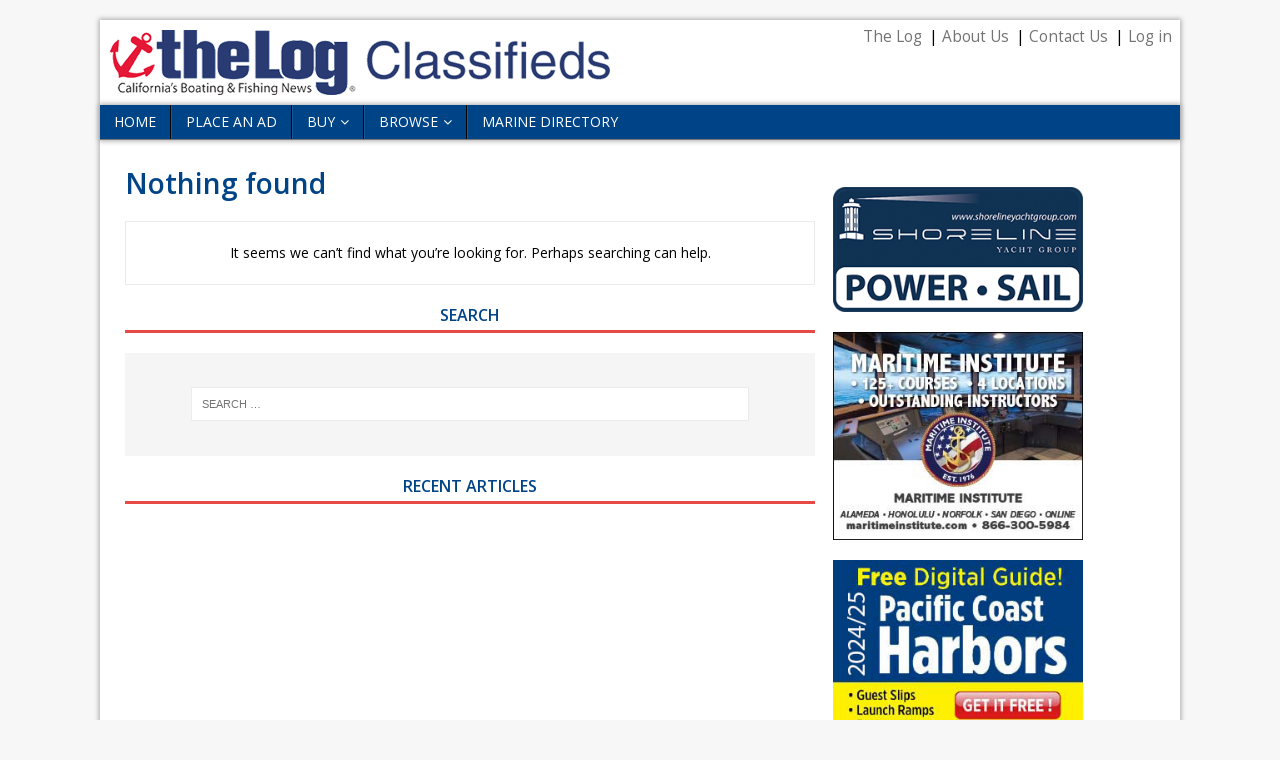

--- FILE ---
content_type: text/css; charset=UTF-8
request_url: https://thelogclassifieds.com/wp-content/themes/log-classified-ads-2023/style.css?ver=1.0.37
body_size: 6957
content:
/*
THEME NAME: Log Classified Ads 2023
Description: MH Magazine lite Child Theme
Version: 1.0.37
Template: mh-magazine-lite
Text Domain: mh-magazine-lite
*/

/* =Theme customization starts here
------------------------------------------------------- */
/* Main */
body { font-family: 'Open Sans', Helvetica, Arial, sans-serif; font-size: 14px; font-size: 0.875rem; line-height: 1.6; background: #f7f7f7; word-wrap: break-word; }
a {
    color: #004488;
    text-decoration: none;
}
a:hover { color: #e64946; text-decoration: underline; }
table {
    border-collapse: collapse;
    margin: 10px;
}
table, th, td {
    border: none!important;
    padding: 0;
}
h1, h2, h3, h4, h5, h6 {color: #004488;font-family: "Open Sans",serif;font-weight: 600;line-height: 1.3;}
/*Theme Mods */

.mh-main-nav {background: none repeat scroll 0 0 #004488;border-bottom: 1px solid #777777;text-transform: uppercase;}
.mh-main-nav li {border-left: 1px solid #000;float: left;position: relative;transition: background 0.6s ease-out 0s;list-style-type: none; font-weight:inherit;}
.mh-main-nav li:first-child {border: medium none;}
.mh-main-nav li:hover {background: none repeat scroll 0 0 #005588;}
.mh-main-nav li a {color: #fff;display: block;padding: 0.416em 1em;text-decoration: none;}
.mh-main-nav ul li:hover > ul {background: none repeat scroll 0 0 #2a2a2a;display: block;z-index: 9999;list-style-type: none;}
.mh-main-nav ul ul {display: none;position: absolute;list-style-type: none;}
.mh-main-nav ul ul li {border: medium none;width: 20em;}
.mh-main-nav ul ul ul {left: 100%;top: 0;list-style-type: none;}
.mh-main-nav .current-menu-item {background: none repeat scroll 0 0 #004488;}
.mh-main-nav.mh-container {margin:0;}
.sub-menu {padding:0;}
/* 
.main-nav {background: none repeat scroll 0 0 #004488;border-bottom: 1px solid #777777;text-transform: uppercase;}
.main-nav li {border-left: 1px solid #000;float: left;position: relative;transition: background 0.6s ease-out 0s;}
.main-nav li:first-child {border: medium none;}
.main-nav li:hover {background: none repeat scroll 0 0 #005588;}
.main-nav li a {color: #fff;display: block;padding: 0.416em 1em;text-decoration: none;}
.main-nav ul li:hover > ul {background: none repeat scroll 0 0 #2a2a2a;display: block;z-index: 9999;}
.main-nav ul ul {display: none;position: absolute;}
.main-nav ul ul li {border: medium none;width: 20em;}
.main-nav ul ul ul {left: 100%;top: 0;}
.main-nav .current-menu-item {background: none repeat scroll 0 0 #004488;}
 */


.mh-container {box-shadow: 0 0 5px 1px #a8a8a8;margin: 20px auto 0;position: relative;width: 1090px;}
.container {margin-left:auto;margin-right:auto;width:1090px;box-shadow: 0 0 5px 1px #a8a8a8;margin: 20px auto 0;position: relative;}

/* 
.copyright-wrap {background: none repeat scroll 0 0 #004488;border-top:none;margin: 0 auto 20px;width: 100%;padding:20px 0;text-align:center;}
 */
.mh-copyright-wrap {background: none repeat scroll 0 0 #004488;border-top:none;margin: 0 auto 20px;width: 100%;padding:20px 0;text-align:center;}
.mh-copyright-wrap .mh-container {text-align:center;box-shadow: none;}
.content {width: 740px;overflow: hidden;padding-left:10px;}
.sidebar, .hp-sidebar, .mh-sidebar {width: 250px;float: left;margin-top:22px;}
.page-title {background:none!important;color:#004488;}
.page-title-top, .subheading-top {border-bottom: none!important;}
.author-info ul {list-style-type: none;}
.author-box {display:none;}
.author-description {margin-bottom:.5rem;}
.widget-title, .footer-widget-title {border-bottom: 3px solid #004488;padding-bottom: 3px;margin-bottom: 0.2rem;}
.404-recent-articles {display:none;}
.loop-thumb, .mh-loop-thumb {float:right;margin: -8px 0 0 10px;}
.mh-content, .entry-content {overflow: hidden;width: 690px;}

/* Footer Menu Adjustments */
/*
footer {font-size: 13px;font-size: 0.8125rem;color: #fff;padding: 20px;padding: 1.25rem;background: #004488;}
.col-1-4 {width: 100%;}
.sb-widget, .footer-widget {margin-bottom: 20px;margin-bottom: 1.25rem;overflow: hidden;text-align: center;}
.sb-widget .menu-item:first-child, .sb-widget .cat-item:first-child, .footer-widget .menu-item:first-child, .footer-widget .cat-item:first-child {padding-top: 0;display: inline;}
.footer-widget .menu > .menu-item, .footer-widget .cat-item {padding: 5px 0px;padding: 0.3125rem 2rem;border-bottom: 1px solid #454545;display: inline;}
.sb-right {margin-left: 18px;}
.loop-title {text-transform:uppercase;}
*/
.wp-block-image { margin: 0;}
.mh-right-sb #main-content { margin-right: 0px;}
.sb-widget, .sb-footer-widget, .mh-widget, .mh-footer-widget {margin-bottom: 20px;margin-bottom: 1.25rem;overflow: hidden;text-align: center;}
.sb-widget .menu-item:first-child, .sb-widget .cat-item:first-child, .mh-footer-widget .menu-item:first-child, .mh-footer-widget .cat-item:first-child {padding-top: 0;display: inline;}
.mh-footer {font-size: 13px;font-size: 0.8125rem;color: #fff;padding: 20px;padding: 1.25rem;background: #004488;}
.mh-footer a:hover { color: #e64946; text-decoration: underline; }
.mh-footer-widget .menu > .menu-item, .mh-footer-widget .cat-item {padding: 5px 0px;padding: 0.3125rem 2rem;border-bottom: 1px solid #454545;display: inline-block;}
.mh-footer-widget.widget_nav_menu .menu > li { border:none; }
.mh-footer-widgets {
    box-shadow: none;
    margin: 0px;
    width: 100%;
}
/*Customizations*/
.sb-right {margin-left: 18px;}

.left { float: left; }
.right { float: right; }

.logo-wrap {
    padding: 10px;
    padding: 0.625rem;
    overflow: hidden;
}

.lc-headings-gradient {
	font-family: Segoe, "Segoe UI", "DejaVu Sans", "Trebuchet MS", Verdana, sans-serif;
	font-size:18px;
	border-radius: 12px;
	border-color: rgba(177,176,176,1.00);
	background-color: rgba(199,199,199,1.00);
	background-image: -webkit-linear-gradient(270deg,rgba(239,239,239,1.00) 0%,rgba(207,207,207,1.00) 100%);
	background-image: -moz-linear-gradient(270deg,rgba(239,239,239,1.00) 0%,rgba(207,207,207,1.00) 100%);
	background-image: -o-linear-gradient(270deg,rgba(239,239,239,1.00) 0%,rgba(207,207,207,1.00) 100%);
	background-image: linear-gradient(180deg,rgba(239,239,239,1.00) 0%,rgba(207,207,207,1.00) 100%);
	background-size: 400px auto;
	padding: 5px 15px;
	color: #535B99;
	margin: 8px 0;

}
.lc-headings {color:#F00;font-size:18px;font-family: Segoe, "Segoe UI", "DejaVu Sans", "Trebuchet MS", Verdana, sans-serif;margin:0!important;}

#topMenu ul{
width:33%;
float:right;
margin: 0;
padding: 5px;
list-style-type: none;
text-align: right;
}
#topMenu ul li{display:inline; padding-right:3px;font-size:110%;}
#topMenu ul li + li::before {
    content: " | ";
}
#topMenu ul li a {color:#737373;}
#topMenu ul li a:hover {color:#BC360A;}

#sellMenu ul{
margin: 0;
padding: 0;
list-style-type: none;
text-align: center;
}
#sellMenu ul li{display:inline; padding-right:3px;font-size:90%;}
#sellMenu ul li + li::before {
    content: " | ";
}
#sellMenu ul li a {color:#999999;}
#sellMenu ul li a:hover {color:#BC360A;}

#headerMenu {float: right;margin-top: 50px;text-align: center;width: 300px;border:1px solid #999;}

/* Buttons */
button,
input[type="submit"],
input[type="button"],
input[type="reset"] {
	background: #004488; /* Old browsers */
	border: 1px solid #666666;
	border-radius: 2px;
	color: #FFFFFF;
    font-size: 18px;
	display: inline-block;
	padding: 4px 6px 4px 6px;
	text-decoration: none;
}

button:hover,
button:focus,
input[type="submit"]:hover,
input[type="button"]:hover,
input[type="reset"]:hover,
input[type="submit"]:focus,
input[type="button"]:focus,
input[type="reset"]:focus {
	background: #ff7701; /* Old browsers */
	outline: none;
	cursor:pointer
}

button:active,
input[type="submit"]:active,
input[type="button"]:active,
input[type="reset"]:active {
	background: #ff7701; /* Old browsers */
	border: 1px solid #666666;
    font-size: 18px;
	padding: 4px 6px 4px 6px;
	cursor:pointer;
}

/* Home Page */
#lc-container {
	width:100%;
	margin-top:15px;
	margin-left:15px;
}
#lc-container-post {
	width:100%;
	margin-top:15px;
}
#lc-left {
	width: 22%;
	float: left;
}
#lc-left-post {
	width: 25%;
	float: left;
}
#lc-right {
	width: 48%;
	float: left;
	padding-left:20px;
}
#lc-right-post {
	width: 75%;
	float: left;
	padding-left:20px;
}
#lc-search {
	width: 100%;
	float: left;
	border-bottom:solid 1px #70a0bf;
	height:280px;
}
#lc-miscMenu {
	width: 100%;
	float: left;
	margin-top:15px;
	padding-bottom:15px;
	border-bottom:solid 1px #70a0bf;
}
#lc-boatTests {
	width: 42%;
	float: left;
	font-size:80%;
	padding: 0 5px;
}
#lc-left-btm {
	width: 100%;
	clear: both;
	padding-top: 15px;
}
#lc-sellFast {
	width: 100%;
	float: left;
}
#lc-featured {
	width: 96%;
	float: right;
}
#lc-category {
	width: 68%;
	float: left;
    padding-left:20px;
}
.prev-posts-link{width:25%;float:left;}
.next-posts-link{width:25%;float:right;}
.prev-next-posts  a{font-size:120%;font-weight:bold;margin-bottom:30px;}
.prev-next-posts  {margin-bottom:80px;}
#lc-browseClssfds {border-left: 1px solid #70a0bf;width: 42%;float: left;padding-left:12px;font-size:80%;}
#miscMenuCont {width: 99%;padding-left: 5px;background-image:url(https://thelogclassifieds.com/wp-content/uploads/2014/12/lc-fp-bkgrnd.jpg); background-repeat:repeat-x; background-position:left top;}
#miscMenuCont #miscMenu {width: 48%;float: left;padding-left: 3px;font-size:85%;}
#lc-home-clear {clear: both;border-bottom:solid 1px #70a0bf;padding-top:15px;}
#sellIt {width: 99%;padding-left: 5px;background-image:url(https://thelogclassifieds.com/wp-content/uploads/2014/12/lc-fp-bkgrnd.jpg); background-repeat:repeat-x; background-position:left top;}
#sellItImg {width:30%;float:left;}
#sellItTxt {width:65%;float:left;text-align:center;}
#sellItBtm {width:100%;margin-bottom:15px;margin-top:15px;}
#sellMenu {width:100%;text-align:center;margin-bottom:15px;border-bottom:solid 1px #70a0bf;}

.acps_form {
   border-radius: 12px;
	border-color: rgba(177,176,176,1.00);
	background-color: rgba(199,199,199,1.00);
	background-image: -webkit-linear-gradient(270deg,rgba(222,235,243,1.00) 0%,rgba(255,255,255,1.00) 100%);
	background-image: -moz-linear-gradient(270deg,rgba(222,235,243,1.00) 0%,rgba(255,255,255,1.00) 100%);
	background-image: -o-linear-gradient(270deg,rgba(222,235,243,1.00) 0%,rgba(255,255,255,1.00) 100%);
	background-image: linear-gradient(180deg,rgba(222,235,243,1.00) 0%,rgba(255,255,255,1.00) 100%);
    color: #888888;
    font-size: 12px;
    padding: 10px;
}
#uwpqsf_id {
   border-radius: 12px;
	border-color: rgba(177,176,176,1.00);
	background-color: rgba(199,199,199,1.00);
	background-image: -webkit-linear-gradient(270deg,rgba(222,235,243,1.00) 0%,rgba(255,255,255,1.00) 100%);
	background-image: -moz-linear-gradient(270deg,rgba(222,235,243,1.00) 0%,rgba(255,255,255,1.00) 100%);
	background-image: -o-linear-gradient(270deg,rgba(222,235,243,1.00) 0%,rgba(255,255,255,1.00) 100%);
	background-image: linear-gradient(180deg,rgba(222,235,243,1.00) 0%,rgba(255,255,255,1.00) 100%);
    color: #888888;
    font-size: 12px;
    padding: 10px;
}

.acps_keyword_input {margin-bottom:20px;}
.acps_text_input {margin-bottom:4px;}
.acps_form_label > label{float:left;width:100%;color:#FFFFFF!important;}
.uform_title{font-weight:bold!important;text-align:left;font-size:18px;margin:auto 0 auto 0}
.lc-length:after{content:"Ft";}
.entry-thumbnail {;padding-right:15px;}
.entry-header {width:180px;float:left;}
.entry-summary{/*width:600px;float:left;*/}
.clearboth {clear:both;}
#lcsa-search{float:left;margin: 10px 5px 15px 10px;padding:0 5px 0 5px;}
#lcsa-newsletter {width:25%;float:right;padding:5px;border: solid 1px #004488;font-weight:bold;text-align:center;margin-right:25px;margin-top:-60px;}

/* Single Ad Page */

#lcsa-adForm {width:27%;float:left;}
#lcsa-wrapper {width: 70%;float:right;margin:0 0 0 15px;}
	
#lcsa-wrapper h3 {font-family: Segoe, "Segoe UI", "DejaVu Sans", "Trebuchet MS", Verdana, sans-serif;color: #535B99;font-size:20px;}
#lcsa-title {width:48%;float:left;padding: 0 15px;}
#lcsa-price {width:30%;float:right;padding: 0 30px;text-align:right;}
#lcsa-featured-img {padding: 10px 15px;}
#lc-clear {clear: both;}
#lcsa-inquiry-video #lcsa-inquiry {width: 47%;float: left;padding: 10px 15px;}
#lcsa-inquiry-video #lcsa-video {width: 47%;float: left;padding: 10px 15px;}
#lcsa-contact-logo #lcsa-contact {width: 100%;float: left;}
#lcsa-contact-logo #lcsa-logo {width: 100%;float: left;padding: 10px 15px;}
#lcsa-wrapper #lcsa-features {padding-left: 15px;padding-right: 15px;padding-bottom:20px;}
#lcsa-wrapper #lcsa-description {margin:0;}
#lcsa-wrapper #lcsa-features #adMeta tr:nth-child(even) {background-color:#f0f5fa;}
#lcsa-wrapper #lcsa-features #adMeta tr:nth-child(odd) {background-color:#fbf8ed;}
.lcAdMetaLabel {font-size:14px;line-height:14px;display:inline;text-align:right;}
.lcAdMeta {font-size:14px;line-height:14px;padding-left:8px;color:#004488;text-align:left;}
#lc-interested {background-color:#e1ebf5;color:004488;padding:4px;border-radius:8px;border: solid 1px #004488;}
.scrolly{width: 518px;height: 140px;overflow: auto;overflow-y: hidden;margin: 0 auto;white-space: nowrap}
#lcsa-leftCol {width:48%;float:left;}
#lcsa-rtCol {width:48%;float:left;}
#lcsa-fields {clear:both;}
#lcsa-fields ul {list-style-type: none;width:518px;}
#lcsa-fields ul li {float:left;width:48%; padding-left:2px;}
#lcsa-social {width:30%;margin: 10px auto;}
#lcsa-social-icons {width:31%;text-align:center;float:left;}
#lc-contact-field{}
#lc-contact-info{width:70%;margin-right: auto;margin-left: auto;}
.entry ul, .commentlist ul, .entry ol, .commentlist ol {margin: 0 0 0 0;}
.lcsaFeatItem {display:inline}
.lcsa-field-label {font-weight:bold;}
.lcsa-field-value {color: #535b99;padding-left:2px;}
.lcsa-field-value-price::before {content: "$"}

/* Gravity Forms */
html:not([dir="rtl"]) .gform_wrapper ul.gform_fields:not(.top_label) 
.refundPolicy {margin-top:10px;font-style:italic;}
.ginput_container:not(.ginput_container_time):not(.ginput_container_date),
    html:not([dir="rtl"]) .gform_wrapper ul.gform_fields:not(.top_label) .clear-multi,
    html:not([dir="rtl"]) .gform_wrapper ul.gform_fields:not(.top_label) .gfield_description {
        width: 100%!important;
        margin-left: 0!important;
    }
.gform_wrapper .ginput_complex input[type=password] {width:90%!important;}
.gform_body ul {list-style: none outside none!important; margin: 2px 0 2px 15px;}

body .gform_wrapper .gform_body .gform_fields .gfield input[type=text],
body .gform_wrapper .gform_body .gform_fields .gfield input[type=email],
body .gform_wrapper .gform_body .gform_fields .gfield input[type=tel],
body .gform_wrapper .gform_body .gform_fields .gfield input[type=url],
body .gform_wrapper .gform_body .gform_fields .gfield input[type=number],
body .gform_wrapper .gform_body .gform_fields .gfield input[type=password],
body .gform_wrapper .gform_body .gform_fields .gfield select,
body .gform_wrapper .gform_body .gform_fields .gfield textarea {border:solid 1px #004488;margin-bottom:5px;}
body #gforms_confirmation_message  {font-size:12px;padding: 5px;}
body .gform_wrapper .left_label .gfield_label {float: left;font-weight: bold;margin: 0 15px 0 0;width: 19%;font-weight:normal;}

/*Registration form 5*/
#input_5_2_1_container {overflow:visible!important;}
#input_5_1_3_container {overflow:visible!important;}
#input_5_3_container{width:75%;}
body #gform_wrapper_5.gform_body .gform_fields .gfield .ginput_complex .ginput_left {width:45%;overflow:visible;}
body #gform_wrapper_5 .gform_body .gform_fields .gfield .ginput_complex .ginput_right {width:45%;overflow:visible;margin-right: 15px;}
body #gform_wrapper_5 .gform_body .gform_fields .gfield .ginput_complex {width:100%;}
body .gform_wrapper .gform_body .gform_fields #field_5_3.gfield .ginput_complex {width:75%;}
/*Make an Inquiry Form 11*/
body #gform_wrapper_11 .gform_body .gform_fields {margin-left:-5px;background-color:#e1ebf5;padding-left:5px;border-radius: 8px;border: solid 1px #004488;}
body #gform_wrapper_11 .gform_body .gform_fields .gfield textarea {border: solid 1px #004488;border-radius:8px;width:168px;}
body #gform_wrapper_11 .gform_body .gform_fields .gfield .gfield_label {color:#004488;font-size:12px;}
body #gform_wrapper_11 .gform_body .gform_fields .gfield input[type=text] {border: solid 1px #004488;border-radius:8px;width:168px;}
body #gform_wrapper_11 .gform_body .gform_fields .gfield input[type=tel] {border: solid 1px #004488;border-radius:8px;width:168px;}
body #gform_wrapper_11 .gform_body .gform_fields .gfield input[type=email] {border: solid 1px #004488;border-radius:8px;width:168px;}

/*Choose a Category Form 8*/
body #gform_wrapper_8 .gform_body .gform_fields .gfield .gfield_label {display:none;}

/*Choose a Category Form 13*/
body #gform_wrapper_13 .gform_body .gform_fields .gfield .gfield_label {display:none;}

/*Choose a Category Form 14*/
body div#gform_wrapper_14.gf_browser_gecko.gform_wrapper form#gform_14 div.gform_body ul#gform_fields_14.gform_fields.top_label.description_below li#field_14_9.gfield.gf_likert.gfield_price.gfield_price_14_9.gfield_product_14_9 div.ginput_container ul#input_14_9.gfield_radio {text-align:center;}
body .gform_wrapper .gform_body .gform_fields #field_14_9.gfield .gfield_label {display:none;}
body .gform_wrapper .gform_body .gform_fields #field_14_14.gfield .gfield_label {display:none;}
body .gform_wrapper .gform_body .gform_fields #field_14_2.gfield .gfield_label {display:none;}
body .gform_wrapper .gform_body .gform_fields #field_14_15.gfield .gfield_label {display:none;}
body .gform_wrapper .gform_body .gform_fields #field_14_16.gfield .gfield_label {display:none;}
body .gform_wrapper .gform_body .gform_fields #field_14_17.gfield .gfield_label {display:none;}
body .gform_wrapper .gform_body .gform_fields #field_14_18.gfield .gfield_label {display:none;}
body .gform_wrapper .gform_body .gform_fields #field_14_19.gfield .gfield_label {display:none;}
body .gform_wrapper .gform_body .gform_fields #field_14_20.gfield .gfield_label {display:none;}
body .gform_wrapper .gform_body .gform_fields #field_14_21.gfield .gfield_label {display:none;}
body .gform_wrapper .gform_body .gform_fields #field_14_22.gfield .gfield_label {display:none;}

/* Form 18*/
body #gform_wrapper_18 .gform_body .gform_fields .gfield {margin-left:0!important;width:100%;}
body .gform_wrapper .gform_body .gform_fields #field_18_9.gfield .gfield_radio {margin-left:0!important;width:100%;}
body .gform_wrapper .gform_body .gform_fields #field_18_14.gfield .gfield_radio {margin-left:0!important;width:100%;}
body .gform_wrapper .gform_body .gform_fields #field_18_144.gfield .gfield_radio {margin-left:0!important;width:100%;}
body .gform_wrapper .gform_body .gform_fields #field_18_2.gfield .gfield_label {display:none;}
body .gform_wrapper .gform_body .gform_fields #field_18_81.gfield .gfield_label {width:30%!important}
body #gform_wrapper_18 .gform_body .gform_fields #field_18_81.gfield .gfield_label {margin-left:0!important;width:100%;}
body form#gform_18 div.gform_body div#gform_page_18_4.gform_page div.gform_page_fields ul.gform_fields.left_label li#field_18_84.gfield div#input_18_84.ginput_complex.ginput_container {width:72%!important}
body form#gform_18 div.gform_body div#gform_page_18_4.gform_page div.gform_page_fields ul.gform_fields.left_label li#field_18_85.gfield div#input_18_85.ginput_complex.ginput_container {width:72%!important}
body div#gform_wrapper_18  form#gform_18 div.gform_body div#gform_page_18_6.gform_page div.gform_page_fields ul.gform_fields.left_label li#field_18_84.gfield div#input_18_84.ginput_complex.ginput_container span#input_18_84_3_container.ginput_left input#input_18_84_3 {width:72%!important}

body div#gform_wrapper_18  form#gform_18 div.gform_body div#gform_page_18_6.gform_page div.gform_page_fields ul.gform_fields.left_label li#field_18_84.gfield div#input_18_84.ginput_complex.ginput_container span#input_18_84_6_container.ginput_right input#input_18_84_6 {width:90%!important}

body div#gform_wrapper_18  form#gform_18 div.gform_body div#gform_page_18_6.gform_page div.gform_page_fields ul.gform_fields.left_label li#field_18_85.gfield div#input_18_85.ginput_complex.ginput_container span#input_18_85_3_container.ginput_left input#input_18_85_3 {width:90%!important}

body div#gform_wrapper_18  form#gform_18 div.gform_body div#gform_page_18_6.gform_page div.gform_page_fields ul.gform_fields.left_label li#field_18_85.gfield div#input_18_85.ginput_complex.ginput_container span#input_18_85_4_container.ginput_right input#input_18_85_4 {width:90%!important}

body div#gform_wrapper_18  form#gform_18 div.gform_body div#gform_page_18_6.gform_page div.gform_page_fields ul.gform_fields.left_label li#field_18_85.gfield div#input_18_85.ginput_complex.ginput_container span#input_18_85_5_container.ginput_left input#input_18_85_5 {width:90%!important}

body .gform_wrapper .gform_body .gform_fields #field_18_2.gfield .gfield_description {color:red;margin-left:0;font-weight:bold;}
body .gform_wrapper .gform_body .gform_fields #field_18_15.gfield .gfield_description {color:red;margin-left:0;font-weight:bold;}
body .gform_wrapper .gform_body .gform_fields #field_18_16.gfield .gfield_description {color:red;margin-left:0;font-weight:bold;}
body .gform_wrapper .gform_body .gform_fields #field_18_17.gfield .gfield_description {color:red;margin-left:0;font-weight:bold;}
body .gform_wrapper .gform_body .gform_fields #field_18_18.gfield .gfield_description {color:red;margin-left:0;font-weight:bold;}
body .gform_wrapper .gform_body .gform_fields #field_18_19.gfield .gfield_description {color:red;margin-left:0;font-weight:bold;}
body .gform_wrapper .gform_body .gform_fields #field_18_20.gfield .gfield_description {color:red;margin-left:0;font-weight:bold;}
body .gform_wrapper .gform_body .gform_fields #field_18_21.gfield .gfield_description {color:red;margin-left:0;font-weight:bold;}
body .gform_wrapper .gform_body .gform_fields #field_18_22.gfield .gfield_description {color:red;margin-left:0;font-weight:bold;}
body .gform_wrapper .gform_body .gform_fields #field_18_10.gfield .gfield_description {margin-left:0;}
body .gform_wrapper .gform_body .gform_fields #field_18_131.gfield .gfield_label {display:none;}
body .gform_wrapper .gform_body .gform_fields #field_18_9.gfield .gfield_label {display:none;}
body .gform_wrapper .gform_body .gform_fields #field_18_14.gfield .gfield_label {display:none;}
body .gform_wrapper .gform_body .gform_fields #field_18_15.gfield .gfield_label {display:none;}
body .gform_wrapper .gform_body .gform_fields #field_18_16.gfield .gfield_label {display:none;}
body .gform_wrapper .gform_body .gform_fields #field_18_17.gfield .gfield_label {display:none;}
body .gform_wrapper .gform_body .gform_fields #field_18_18.gfield .gfield_label {display:none;}
body .gform_wrapper .gform_body .gform_fields #field_18_19.gfield .gfield_label {display:none;}
body .gform_wrapper .gform_body .gform_fields #field_18_20.gfield .gfield_label {display:none;}
body .gform_wrapper .gform_body .gform_fields #field_18_21.gfield .gfield_label {display:none;}
body .gform_wrapper .gform_body .gform_fields #field_18_22.gfield .gfield_label {display:none;}
body .gform_wrapper .gform_body .gform_fields #field_18_144.gfield .gfield_label {display:none;}

/* GF Notifications */
#notificationTable th {text-align:left;background-color:#acacac}
#noti {margin-bottom:6px;}

/*Ad HTML Areas*/
#sellUrBoat {padding: 5px 5px 5px 0;}
#sellUrTtl {padding: 5px 5px 5px 10px;}
#sellUrDesc {padding: 5px 5px 5px 10px;}
#vesselInfo {padding: 5px 5px 5px 10px; margin-top:25px}
.lc-ltBlueHead {color:#009fee}
.bluBkgrnd {background-color:#e0f5fd;font-weight:bold;padding: 5px 5px 5px 10px;}
.lc-bluBtmBrdr {border-bottom:solid 1px #70a0bf;}
.redTxt {color:rgb(164,59,75);}
div#gform_wrapper_10.gf_browser_gecko.gform_wrapper.gf-add-placeholder_wrapper form#gform_10.gf-add-placeholder div.gform_body ul#gform_fields_10.gform_fields.top_label.description_below li#field_10_9.gfield div.gfield_description {background-color:#e0f5fd;font-weight:bold;padding: 5px 5px 5px 10px;margin: 10px 0 10px 0;}
div#gform_wrapper_10.gf_browser_gecko.gform_wrapper.gf-add-placeholder_wrapper form#gform_10.gf-add-placeholder div.gform_body ul#gform_fields_10.gform_fields.top_label.description_below li#field_10_9.gfield label.gfield_label {margin: 10px 0 10px 0;}
#radioDesc {margin-left:0;font-size:14px;}

/* GF the base likert box styles */
.gform_wrapper .gf_likert ul.gfield_radio {
	overflow:hidden;
	position:relative;
	padding:0;
	text-align:center;
}

.left_label .gform_wrapper .gf_likert ul.gfield_radio,
.right_label .gform_wrapper .gf_likert ul.gfield_radio {
	top:-16px;
}

.gform_wrapper .gf_likert ul.gfield_radio li {
	padding:4px;
	min-height:50px;
	display: -moz-inline-stack; 
	display: inline-block; 
	zoom: 1; 
	*display: inline;
	margin:0;
	text-align:center;
	position:relative;
	overflow:hidden;
}

.gform_wrapper .gf_likert ul.gfield_radio li.likert-first {
	border-left:1px solid #ccc!important;
}

.gform_wrapper .gf_likert ul.gfield_radio li input[type=radio] {
	position:relative;
	top:55px;
	left:25px;
	float:none!important;
	width:auto;
	margin:0 auto;
}
.gform_wrapper .gf_likert ul.gfield_radio li input[type=radio] + label {
    display: inline-block;
    font-size: 12px;
    line-height: 14px;
    word-wrap: normal;
	text-align:center;
}
.gform_wrapper .gf_likert ul.gfield_radio li input[type=radio] + checked {
	display:inline-block;
	border: solid 1px green;
}

.gform_wrapper .gf_likert ul.gfield_radio li label {
	position:relative;
	margin:0 auto;
}

.gform_wrapper .gf_likert ul.gfield_radio li div.likert-label {
	position:absolute;
	top:0;
	left:0;
	background-color:#eee;
	padding:2px 0;
	width:100%;
}
	
/* GF likert styles for the hover state */
.gform_wrapper .gf_likert ul.gfield_radio li.likert-hover {
	background-color:#DFEFFF;
}

.gform_wrapper .gf_likert ul.gfield_radio li.likert-hover div.likert-label {
	background-color:#C2D7EF;
}

.gform_wrapper .gf_likert ul.gfield_radio li.likert-hover div.likert-label label {
	color:#2175A3;
}
	
/* GF likert styles for the selected radio button */
.gform_wrapper .gf_likert ul.gfield_radio li.mychoice {
	background-color:#DFEFFF;
}
	
/* GF likert hide the input and show a tick image */
.gform_wrapper .gf_likert ul.gfield_radio li.mychoice {
	background-image:url(../images/icon_tick.png);
	background-repeat:no-repeat;
	background-position:center 27px;
}

.gform_wrapper .gf_likert ul.gfield_radio li.mychoice input {
	visibility:hidden;
}

.gform_wrapper .gf_likert ul.gfield_radio li.mychoice div.likert-label {
	background-color:#C2D7EF;
}

.gform_wrapper .gf_likert ul.gfield_radio li.mychoice div.likert-label label {
	color:#2175A3;
}
	
/* GF likert define the box width - number connotates the pixel width of the list item */
.gform_wrapper .gf_likert_20 ul.gfield_radio li {
	width:20px;
}

.gform_wrapper .gf_likert_30 ul.gfield_radio li {
	width:30px;
}

.gform_wrapper .gf_likert_40 ul.gfield_radio li {
	width:40px;
}

.gform_wrapper .gf_likert_50 ul.gfield_radio li {
	width:50px;
}

.gform_wrapper .gf_likert_60 ul.gfield_radio li {
	width:60px;
}

.gform_wrapper .gf_likert_74 ul.gfield_radio li {
	width:74px;
}

.gform_wrapper .gf_likert_80 ul.gfield_radio li {
	background-image: -webkit-linear-gradient(270deg,rgba(255,255,255,1.00) 0%,rgba(117,207,255,1.00) 100%);
	background-image: -moz-linear-gradient(270deg,rgba(255,255,255,1.00) 0%,rgba(117,207,255,1.00) 100%);
	background-image: -o-linear-gradient(270deg,rgba(255,255,255,1.00) 0%,rgba(117,207,255,1.00) 100%);
	background-image: linear-gradient(180deg,rgba(255,255,255,1.00) 0%,rgba(117,207,255,1.00) 100%);
	border-radius:8px;
	width:80px;
	height:80px;
}

.gform_wrapper .gf_likert_90 ul.gfield_radio li {
	width:90px;
}

.gform_wrapper .gf_likert_100 ul.gfield_radio li {
	width:100px;
}

.gform_wrapper .gf_likert_110 ul.gfield_radio li {
	width:110px;
}

.gform_wrapper .gf_likert_120 ul.gfield_radio li {
	width:120px;
}

.gform_wrapper .gf_likert_130 ul.gfield_radio li {
	width:130px;
}

.gform_wrapper .gf_likert_140 ul.gfield_radio li {
	width:140px;
}

.gform_wrapper .gf_likert_150 ul.gfield_radio li {
	width:150px;
}
.gform_description h4 {color:#009fee;}

/* GF convert radio button to image */

.hideradio input[type="radio"] {
display:none!important;
}
.gform_wrapper ul.gfield_radio li input[type="radio"]:checked + label img {
border: 3px solid #00ff55;
border-radius:8px;
}
/*Place Ad*/
.gform_legacy_markup_wrapper .gform_page_footer.left_label, .gform_legacy_markup_wrapper .gform_page_footer.right_label{ padding: 16px 0 0 0!important; }
.gform_legacy_markup_wrapper ul.gform_fields li.gfield {
    padding-right: 0px;
}
/*Archive page or block*/
.block {width:75%;float:left;margin:15px 5px 10px 0;}
.block ul {list-style-type:none;}
.pindex {width:150px;height:170px;float:left;padding-left:8px;}
.ptitle h5 {font-size:10px;font-weight:bold;text-align:center;color:#004488;line-height:12px;margin:0!important;}
.ptitlecap h5 {font-size:10px;font-weight:bold;text-align:center;color:#004488;line-height:12px;margin:0!important;text-transform:uppercase;overflow:hidden;text-overflow:ellipsis;white-space: nowrap;}
.ptitle {width:138px;margin-left:5px;clear:both;overflow:hidden;text-overflow:ellipsis;white-space: nowrap; }
.wp-post-image, .single-image,.pimage {text-align:center!important;float:none;margin:0;}
.pimage img {width:140px; height:100px;}
.wp-post-image, .single-image, .pimage img {border: solid 1px #777777;}
.ftitle {color:#004488;font-size:18px;}
.flink {font-size:80%;}

/*Search Results Page*/
#searchThumb {width:220px;float:left;text-align:center;}
#searchExcerpt {width:600px;float:left;padding:5px 5px 5px 10px; font-size:12px;}
.search-title {font-size:16px;color:#004488;}
.moreInfoBtn {
	-moz-box-shadow:inset 0px 1px 0px 0px #f29c93;
	-webkit-box-shadow:inset 0px 1px 0px 0px #f29c93;
	box-shadow:inset 0px 1px 0px 0px #f29c93;
	background:-webkit-gradient(linear, left top, left bottom, color-stop(0.05, #fe1a00), color-stop(1, #ce0100));
	background:-moz-linear-gradient(top, #fe1a00 5%, #ce0100 100%);
	background:-webkit-linear-gradient(top, #fe1a00 5%, #ce0100 100%);
	background:-o-linear-gradient(top, #fe1a00 5%, #ce0100 100%);
	background:-ms-linear-gradient(top, #fe1a00 5%, #ce0100 100%);
	background:linear-gradient(to bottom, #fe1a00 5%, #ce0100 100%);
	filter:progid:DXImageTransform.Microsoft.gradient(startColorstr='#fe1a00', endColorstr='#ce0100',GradientType=0);
	background-color:#fe1a00;
	-moz-border-radius:2px;
	-webkit-border-radius:2px;
	border-radius:2px;
	border:1px solid #d83526;
	display:inline-block;
	cursor:pointer;
	color:#ffffff;
	font-family:arial;
	font-size:12px;
	font-weight:bold;
	padding:4px 16px;
	text-decoration:none;
	text-shadow:0px 1px 0px #b23e35;
	float:left;
	margin-right: 300px;
	margin-top: 10px;
}
.moreInfoBtn:hover {
	background:-webkit-gradient(linear, left top, left bottom, color-stop(0.05, #ce0100), color-stop(1, #fe1a00));
	background:-moz-linear-gradient(top, #ce0100 5%, #fe1a00 100%);
	background:-webkit-linear-gradient(top, #ce0100 5%, #fe1a00 100%);
	background:-o-linear-gradient(top, #ce0100 5%, #fe1a00 100%);
	background:-ms-linear-gradient(top, #ce0100 5%, #fe1a00 100%);
	background:linear-gradient(to bottom, #ce0100 5%, #fe1a00 100%);
	filter:progid:DXImageTransform.Microsoft.gradient(startColorstr='#ce0100', endColorstr='#fe1a00',GradientType=0);
	background-color:#ce0100;
}
.moreInfoBtn:active {
	position:relative;
	top:1px;
}

/**
 * Cleaner Gallery Stylesheet
 * @version 20130526
 */

.gallery {
	display:  block;
	clear:    both;
	overflow: hidden;
	margin:   0 auto;
}

	.gallery-row {
		display:  block;
		clear:    both;
		overflow: hidden;
		margin:   0;
	}

		.gallery-item {
			overflow:   hidden;
			float:      left;
			margin:     0;
			padding:    0;
			text-align: center;
			list-style: none;
			border:     none;
			background: transparent;

				-webkit-box-sizing: border-box;
				-moz-box-sizing:    border-box;
			box-sizing:                border-box;
		}

			.gallery-icon {}

				.gallery-icon img {
					width:     auto;
					max-width: 89%;
					height:    auto;
					margin:    0 auto;
					padding:   1%;

						-webkit-box-sizing: border-box;
						-moz-box-sizing:    border-box;
					box-sizing:                border-box;
				}

			.gallery-caption {
				margin-left: 0;

					-webkit-box-sizing: border-box;
					-moz-box-sizing:    border-box;
				box-sizing:                border-box;
			}

/* Gallery item sizes depending on the number of columns */
.gallery-col-0 .gallery-item  { width: 100%;   }
.gallery-col-1 .gallery-item  { width: 100%;   }
.gallery-col-2 .gallery-item  { width: 50%;    }
.gallery-col-3 .gallery-item  { width: 33.33%; }
.gallery-col-4 .gallery-item  { width: 25%;    }
/*.gallery-col-5 .gallery-item  { width: 20%;    }*/
.gallery-col-6 .gallery-item  { width: 16.66%; }
.gallery-col-7 .gallery-item  { width: 14.28%; }
.gallery-col-8 .gallery-item  { width: 12.5%;  }
.gallery-col-9 .gallery-item  { width: 11.11%; }
.gallery-col-10 .gallery-item { width: 10%;    }
.gallery-col-11 .gallery-item { width: 9.09%;  }
.gallery-col-12 .gallery-item { width: 8.33%;  }
.gallery-col-13 .gallery-item { width: 7.69%;  }
.gallery-col-14 .gallery-item { width: 7.14%;  }
.gallery-col-15 .gallery-item { width: 6.66%;  }
.gallery-col-16 .gallery-item { width: 6.25%;  }
.gallery-col-17 .gallery-item { width: 5.88%;  }
.gallery-col-18 .gallery-item { width: 5.55%;  }
.gallery-col-19 .gallery-item { width: 5.26%;  }
.gallery-col-20 .gallery-item { width: 5%;     }
.gallery-col-21 .gallery-item { width: 4.76%;  }
.gallery-col-22 .gallery-item { width: 4.54%;  }
.gallery-col-23 .gallery-item { width: 4.34%;  }
.gallery-col-24 .gallery-item { width: 4.16%;  }
.gallery-col-25 .gallery-item { width: 4%;     }
.gallery-col-26 .gallery-item { width: 3.84%;  }
.gallery-col-27 .gallery-item { width: 3.7%;   }
.gallery-col-28 .gallery-item { width: 3.57%;  }
.gallery-col-29 .gallery-item { width: 3.44%;  }
.gallery-col-30 .gallery-item { width: 3.33%;  }

/*oik nivo slider*/
div.mh361 div.slider-wrapper { height: 400px ; overflow: hidden;}
div.mh361 div.slider-wrapper div.nivoSlider { max-height: 361px ;}
div.mh361 .nivoSlider a.iframe:first-child  { height:361px; max-width: 100%; overflow: hidden; }
div.mh361 div.slider-wrapper div.nivoSlider img { max-width: 100%; height: auto; overflow:hidden; position: relative; }
div.mw468 div.slider-wrapper { max-width: 468px; }

/*Contact Page*/
#ContactInfo {width:33%;float:left;margin-left:20px;}
#gf-contactPage {width:60%;float:left;}

/* RSS iframe page*/
#lc-rss {width: 328px;}
.rssindex {width:100%;margin-bottom:10px;clear:both;}
#rssexcerptcell {width:75%;margin-left:25%;}
.rssimage {width:25%;float:left;margin-right:3px;}
.rssimage img {}
.rsstitle {font-size: 90%;line-height: 1.1em;}
.rsstitlecap {}

/* Contributor Page */
#contributorCont {clear:both;margin: 5px;}
.contributorAvatar {width:9%;float:left;padding: 5px;}
.contributorUser {width:15%;float:left;padding: 5px;}
.contributorEmail {width:24%;float:left;padding: 5px;}
.contributorAddr {width:20%;float:left;padding: 5px;text-align:center;}
.contributorPhone {width:20%;float:left;padding: 5px;}

/* Loan Calculator */
#exposeMask {display:none;}